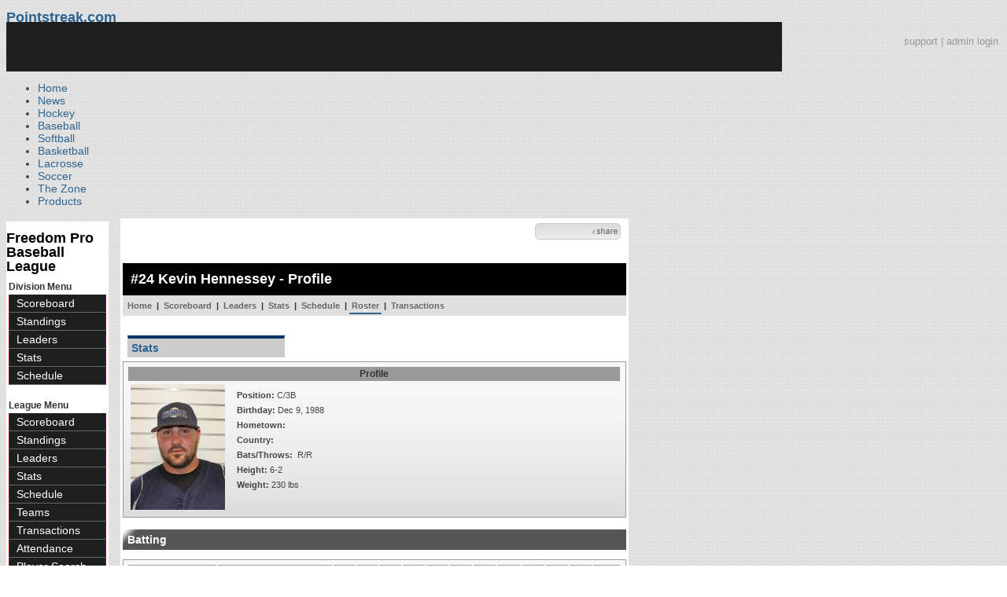

--- FILE ---
content_type: text/html; charset=UTF-8
request_url: https://d15k3om16n459i.cloudfront.net/baseball/en/player.html?playerid=455867&seasonid=25512
body_size: 9608
content:
<!DOCTYPE html PUBLIC "-//W3C//DTD XHTML 1.0 Transitional//EN" "http://www.w3.org/TR/xhtml1/DTD/xhtml1-transitional.dtd">
<html>
	<head>
		<!-- merge file calling for Blue Star Sport -->
		<!-- script src="//cdn.districtm.ca/merge/all.bluestar.js"></scripti -->
		<!-- End DM Code -->
        <script src="../js/cookies.js"></script>

        <script>
        
        if (!Get_Cookie('baseball_int')) {
        	//window.location = 'http://www.pointstreak.com/ads/interstitial_bb.html?ref=' + encodeURIComponent(window.location.href);
        }
        
        </script>

		<link href="../css/pshome_nav_site.css" rel="stylesheet" type="text/css" />
		<link href="../css/psgn_style.css?v2" rel="stylesheet" type="text/css" />
		<link href="../css/psbb_main.css?3" rel="stylesheet" type="text/css" />
		<link href="http://fonts.googleapis.com/css?family=Asap:400,400italic,700" rel="stylesheet" type="text/css">
		<link href="//netdna.bootstrapcdn.com/font-awesome/3.2.1/css/font-awesome.css" rel="stylesheet">
		<!-- get this from stats side -->
		<link type="text/css" href="http://www.pointstreak.com/common/globalstyle_v2.css.php" rel="stylesheet" />
		<link type="text/css" href="http://www.pointstreak.com/common/reset_v2.css.php" rel="stylesheet" />
		<script src="../js/sortable.js?3"></script>

		
		<style type="text/css">
		<!--
		body {
			background: url('../images/v2/pattern_bg.jpg') repeat;
			font: 14px "Asap", Arial, sans-serif;
			color: #444;
		}

		/* start of the pshome_style.css styles ddd*/

		a {
			text-decoration:none;
			color: #2e6491;
		}

		a:hover {
			text-decoration:none;
			color: #2e6491;
		}

		a:visited {
			text-decoration:none;
			color: #2e6491;
		}

		/*global nav */
		#ps_site_nav {
			background:#990000 url('../images/header/back_site_nav.jpg') repeat-x;
			padding:6px;
			font-size: 10px;
			font-weight: bold;
			font-family:Verdana, Arial, Helvetica, sans-serif

		}
		#ps_site_nav a {
				color: #ffffff;
				height: 25px;
				padding:6px;
				margin:0;
				display:inline;
				font-weight:bold;
				text-decoration:none;
			}
		#ps_site_nav a.solutions {
				color: #ffcc00;
				height: 25px;
				padding:6px;
				margin:0;
				display:inline;
		}
		#ps_site_nav a:hover {
				color: #cccccc;
				background:#666666 url('../images/header/back_site_nav_on.jpg') repeat-x;
				display:inline;
			}
		#ps_site_nav a.on_page {
				color: #cccccc;
				background:#666666 url('../images/header/back_site_nav_on.jpg') repeat-x;
				display:inline;
		}
		/* Clean up: gather all the h1, h2, h3, h4, h5, h6 for all sites and standardize them */
		h1{ font-size: 18px; font-weight: bold;}

		.pshome_container{
			margin: auto;
			background: #ffffff;
			padding: 3px;
			clear: both;
			display: block;
		}


		/* change this to conform */
		div#site_logo{
			height: 82px;
		}

		.sortcell {
			background:#CCCCCC none repeat scroll 0 0;
			font-weight:bold;
		}

		#ps_site_header {
			height: 65px;
			background: #000000;
			position:relative;
		}
		#ps_site_header img {
			border: 0;
		}
		

				
		-->
		</style>

		

		
		<script type="text/javascript" src="http://partner.googleadservices.com/gampad/google_service.js"></script>

		<script type="text/javascript">
		  GS_googleAddAdSenseService("ca-pub-5987080337074990");
		  GS_googleEnableAllServices();
		</script>

		<script type="text/javascript">
		
		                        GA_googleAddSlot("ca-pub-5987080337074990", "Stats_Baseball_Right");
			GA_googleAddSlot("ca-pub-5987080337074990", "Stats_Baseball_Top");
			GA_googleAddSlot("ca-pub-5987080337074990", "Stats_ROS_PopUnder");
					
		
		function validateSearchForm() {

			searchtext = $('#searchtext').val();

			if (searchtext.length < 3) {
				alert('The search text must be at least 3 characters long.');
				return false;
			} else {
			 	$('#search_button').attr('disabled', 'true');
			}

		}
		
		</script>
		
		<script type="text/javascript">
		  GA_googleFetchAds();
		</script>
		

		
		<title>Kevin Hennessey - Freedom Pro Baseball League - player | Pointstreak Sports Technologies</title>

		<meta property="fb:page_id" content="8409273461" />
	    <meta property="og:title" content="Kevin Hennessey - Freedom Pro Baseball League - player"/>
		<meta property="og:type" content="sport"/>
		<meta property="og:url" content="http://www.pointstreak.com/en/player.html?playerid=455867&seasonid=25512"/>
		<meta property="og:image" content="http://pointstreak.com/images/iconfacebook.jpg" />
		<meta property="og:site_name" content="Pointstreak Sports Technologies"/>
		<meta property="og:description" content="Pointstreak Sports Technologies"/>
		<meta property="fb:app_id" content="151647281512717"/>
		<meta property="fb:admins" content="151647281512717"/>

		<script type="text/javascript" src="https://apis.google.com/js/plusone.js"></script>
        <script src="//cdnjs.cloudflare.com/ajax/libs/underscore.js/1.5.2/underscore-min.js"></script>

        <script src="http://ajax.googleapis.com/ajax/libs/jquery/1/jquery.min.js"></script>
        <link rel="stylesheet" type="text/css" href="../css/jcarousel.basic.css">
        <script type="text/javascript" src="../js/jquery.jcarousel.min.js"></script>
        <script src="../js/ejs.min.js"></script>


		<!-- script for lead tracking marketing - added 4/2/2014 -->
		<script async type='text/javascript' src='//cdn.bizible.com/_biz-a.js' ></script>

        <!--[if lt IE 9]><script src="//html5shiv.googlecode.com/svn/trunk/html5.js"></script><![endif]-->
        <script type="text/javascript">
        
        jQuery(document).ready(function(){
        
		
            
            jQuery.ajax({
        		type: "GET",
        		url: "ajax/trending_ajax.html",
        		data: 'action=divisionscoreboard&divisionid=15824&seasonid=25512',
        		dataType: 'json',
        		success: function (json) {
                    jQuery('#sb').html(new EJS({url: 'ejs/league_scoreboard.ejs'}).render({scoreboard:json.baseball_list,leagueshortname:json.leagueshortname,showleaguename:json.showleaguename}));

                    jQuery('.jcarousel').jcarousel({
                        'wrap': 'circular'
                    });
                    jQuery('.jcarousel-control-prev').jcarouselControl({
                        target: '-=8'
                    });
                    jQuery('.jcarousel-control-next').jcarouselControl({
                        target: '+=8'
                    });

        		},
        		failure: function(data) {
        			console.log("failed to get trending data");
        		}
        	});
            

        
        
        });
        
        </script>
	</head>

	<body id="ps_com">
	
	<!-- Google Tag Manager -->
	<noscript><iframe src="//www.googletagmanager.com/ns.html?id=GTM-M5GMGT"
	height="0" width="0" style="display:none;visibility:hidden"></iframe></noscript>
	<script>
	
		var dataLayer = [{
			'sportType': 'Baseball',
			'orgName': 'Freedom Pro Baseball League',
			'orgID': '418',
			'leagueName': 'Freedom Pro Baseball League',
			'leagueID': '1081',
			'adProgram': '1',
			'pageUrl': 'www.pointstreak.com',
			'pageType': '/en/player.html',
			'bluestarProperty': 'Pointstreak'
		}];
		(function(w,d,s,l,i){w[l]=w[l]||[];w[l].push(
		{'gtm.start': new Date().getTime(),event:'gtm.js'}
		);var f=d.getElementsByTagName(s)[0],
		j=d.createElement(s),dl=l!='dataLayer'?'&l='+l:'';j.async=true;j.src=
		'//www.googletagmanager.com/gtm.js?id='+i+dl;f.parentNode.insertBefore(j,f);
		})(window,document,'script','dataLayer','GTM-M5GMGT');
	
	</script>
	<!-- End Google Tag Manager -->

	<!-- clickable skin -->
	 

		<script type="text/javascript">
			GA_googleFillSlot('Stats_ROS_PopUnder');
		</script>
		<!-- START Global Network -->

		<!-- END Global Network -->

		<!-- START PS home main body container -->
	<a name="top"> </a>

		<!-- Include main nav bar -->

		<header id="global">
			<div class="wrap">
				<h1 id="logo" class="left"><a href="#">Pointstreak.com</a></h1>
				<div class="right" id="mainsearch">
					<div style="margin: 3px 3px 9px 0;text-align:right;color:#999;font-size:13px"><a style="color:#999" href="http://support.pointstreaksites.com" title="visit our support site">support</a> | <a style="color:#999" href="https://securebb.pointstreak.com/admin/">admin login</a></div>
                    <form style="margin:0px; border:0;" action="http://www.pointstreak.com/search/index.html" method="GET" onsubmit="return validateSearchForm();">
					<input type="text" class="searchbox" name="search" value="Search Leagues/Teams" onfocus="this.value=''" />
                    </form>
				</div>
				<div class="clear"></div>

				<nav id="main">
					<ul>
						<li><a href="/">Home</a></li>
						<li><a href="/news_listings.html">News</a></li>
						<li><a href="/hockey">Hockey</a></li>
						<li><a href="/baseball"class="active">Baseball</a></li>
						<li><a href="/baseball/index_softball.html">Softball</a></li>
                        <li><a href="/basketball">Basketball</a></li>
						<li><a href="/lacrosse">Lacrosse</a></li>
						<li><a href="/soccer">Soccer</a></li>
                        <li><a href="http://thezone.pointstreaksites.com/?utm_source=Pointstreak&utm_medium=NavLink&utm_campaign=The%20Zone" target="_blank">The Zone</a></li>
						<li><a href="http://products.pointstreak.com" target="_blank">Products</a></li>
					</ul>
				</nav>

			</div>
		</header><!-- End Header -->

		<!-- Scoreboard Header -->
		<div class="scoreboard_container">
							<div id="sb"></div>

					</div>

  <div id="container"><div id="psbb_nav_league" class="psbb_nav">
		<h1 class="psbb_league_name">
			<a style="text-decoration: none; color: #000;" href="scoreboard.html?leagueid=1081">Freedom Pro Baseball League</a>
		</h1>

		
				<span style="font-size: 12px; font-weight: bold; padding: 0 3px 0 3px; color:#333;">Division Menu</span>
		<ul>
			<li><a href="division_scoreboard.html?divisionid=15824&seasonid=25512">Scoreboard</a></li>
			<li><a href="division_standings.html?divisionid=15824&seasonid=25512">Standings</a></li>
			
			
						<li><a href="division_leaders.html?divisionid=15824&seasonid=25512">Leaders</a></li>
			<li><a href="division_stats.html?divisionid=15824&seasonid=25512">Stats</a></li>
			
						<li><a href="division_schedule.html?divisionid=15824&seasonid=25512">Schedule</a></li>
					</ul>
		
		<br />

		<span style="font-size: 12px; font-weight: bold; padding: 0 3px 0 3px; color:#333;">League Menu</span>
		<ul>
			<li><a href="scoreboard.html?leagueid=1081&seasonid=25512">Scoreboard</a></li>

            
			<li><a href="standings.html?leagueid=1081&seasonid=25512">Standings</a></li>

			
			
						<li><a href="leaders.html?leagueid=1081&seasonid=25512">Leaders</a></li>
			<li><a href="stats.html?leagueid=1081&seasonid=25512">Stats</a></li>
			
						<li><a href="schedule.html?leagueid=1081&seasonid=25512">Schedule</a></li>
			<li><a href="teamlist.html?leagueid=1081&seasonid=25512">Teams</a></li>

												<li><a href="transactions.html?leagueid=1081&seasonid=25512">Transactions</a></li>
								<li><a href="attendance.html?leagueid=1081&seasonid=25512">Attendance</a></li>
							
												     <li><a href="player_search.html?leagueid=1081&seasonid=25512">Player Search</a></li>
    						            
            
		</ul>
		        <div style="margin:3px;padding:3px;border:1px solid #000">
            If you have any questions or problems with the league statistics contact:<br />
            <a href="mailto:info@freedomprobaseballleague.com">League Admin</a>
        </div>
        		<br />

	</div><div id="psbb_stats_container">		
<table width="100%">
<tr>
<td align="right" width="90%">
	<g:plusone size="small" count="false"></g:plusone>
</td>
<td align="right">
	<!-- add facebook thumb URL -->
	<link rel="image_src" href="images/no_photo.gif" />
	<!-- AddThis Button BEGIN -->
	<div class="addthis_toolbox addthis_default_style " 
	style="background-image:url(../images/bg_vidclip.jpg); 
	background-repeat:repeat-x; width:103px; border:1px solid #cccccc; padding:2px; -moz-border-radius: 5px; border-radius: 5px;" 
	addthis:title="Check out this link on #Pointstreak - Kevin Hennessey - Freedom Pro Baseball League - player"
	addthis:description="Check out this link on #Pointstreak - Kevin Hennessey - Freedom Pro Baseball League - player"> 					 
		<a class="addthis_button_facebook"></a>
		<a class="addthis_button_email"></a>
		<a class="addthis_button_twitter"></a>
		<img src="../images/share.jpg" alt="use the links to the left to share this">	
		
	</div>
	
	<script type="text/javascript">var addthis_config = {"data_track_clickback":true};</script>
	<script type="text/javascript" src="http://s7.addthis.com/js/250/addthis_widget.js#pubid=ra-4d8a33f53250054a"></script>
	
	<!-- AddThis Button END -->
<td>
</tr>
</table>

</div><div id="psbb_stats_container">
    <div style="text-align:right;padding-right:5px;">		
            </div>
</div><script language="javascript" src="js/common.js"></script>
<!-- START psbb top navigation left framed-->
<div id="psbb_stats_container">		

		<!-- START psbb top navigation left framed-->
		<div id="psbb_page_top">
			<div class="psbb_page_title_container">
				<h1 id="psbb_page_title">#24 Kevin Hennessey - Profile</h1>
			</div>
						<div class="psbb_page_title_container">
				<div id="psbb_drop_down_sub">	
									<select id="teamid" onchange="redirectToTeam()">
						<option value="x" selected>- Team -</option>
						<option value="divisionid=15824&seasonid=25512">FPBL</option>
												<option value="teamid=39740&seasonid=25512">&nbsp;&nbsp;CEN</option>
												<option value="teamid=39743&seasonid=25512">&nbsp;&nbsp;EXP</option>
												<option value="teamid=39742&seasonid=25512">&nbsp;&nbsp;PRO</option>
												<option value="teamid=39741&seasonid=25512">&nbsp;&nbsp;FED</option>
																	</select>
								</div>	
				
			</div>
						<!-- PSBB top navigation for moving around in a league, team or division section -->
			<div class="psbb_page_title_container">	
	<div id="psbb_nav_top">
		<a href="team_home.html?teamid=39741&seasonid=25512">Home</a> |
		<a href="team_scoreboard.html?teamid=39741&seasonid=25512">Scoreboard</a> |
		
				<a href="team_leaders.html?teamid=39741&seasonid=25512">Leaders</a> |
		<a href="team_stats.html?teamid=39741&seasonid=25512">Stats</a> |		
				
		<a href="team_schedule.html?teamid=39741&seasonid=25512">Schedule</a>
		
		| <a id="psbb_nav_top_active_choice" href="team_roster.html?teamid=39741&seasonid=25512">Roster</a> 
		
				| <a href="team_transactions.html?teamid=39741&seasonid=25512">Transactions</a>
		        
        			</div>				
</div>			
		</div>
		<!-- END psbb top navigation left framed-->	

		<div id="psbb_player_page" class="psbb_stats_holder">	
			<div id="psbb_player_info">		
			
				<p style="padding-left:6px;">
									<a href="?playerid=455867" class="psbb_videotabson">Stats</a>
																		</p>	

				<br style="clear:both" />
				
				<table class="psbb_stats_table" width="100%" border="0" cellpadding="2" cellspacing="1">
					<tr>
						<th colspan="3" scope="col">Profile</th>
					</tr>
					<tr>
						<td width="10%" valign="top">
							<img src="photos/p455867.jpg" title="Kevin Hennessey">					
						</td>
				
						<td valign="top">
						
							<table  width="100%" border="0" cellpadding="2" cellspacing="1">
								<tr>
									<td valign="top">
										<table width="100%" border="0" cellpadding="2" cellspacing="1">
											<tr>
												<td style="text-align:left">
													<strong>Position:</strong> C/3B												</td>					
											</tr>
																						<tr>
												<td style="text-align:left">	
												<strong>Birthday:</strong> Dec  9, 1988
												</td>
											</tr>
																						<tr>
												<td style="text-align:left">
												<strong>Hometown:</strong> 
																								</td>
											</tr>
                                            
											<tr>
												<td style="text-align:left">
												    <strong>Country:</strong> 
												</td>
											</tr>
											<tr>
												<td style="text-align:left">
												<strong>Bats/Throws:</strong> &nbsp;R/R
												</td>
											</tr>
											<tr>
												<td style="text-align:left">
												<strong>Height:</strong> 6-2
												</td>
											</tr>
											<tr>
												<td style="text-align:left">
												<strong>Weight:</strong> 230 lbs												</td>				
											</tr>			
																											
																						
																																	
																						
																						
																						
																						
											
																					</table>
									
									</td>
								</tr>
															</table>
						
							
						</td>
						
						<!-- Spacer column to move the cardinal profile to the right -->
					</tr>	
				</table>				
			</div>

				
				
						
						<h2 class="psbb_page_regular_header">Batting</h2>
				
			<table class="psbb_stats_table" width="100%" border="0" cellspacing="1" cellpadding="2">
				<tr>
					<th width="10%" style="text-align:left">Season</th>
					<th width="20%" style="text-align:left">Team</th>
					<th width="4%">G</th>
					<th width="4%">AB</th>
					<th width="4%">R</th>
					<th width="4%">H</th>
					<th width="4%">2B</th>
					<th width="4%">3B</th>
					<th width="4%">HR</th>
					<th width="4%">RBI</th>
					<th width="4%">BB</th>
					<th width="4%">SO</th>
					<th width="4%">SB</th>
					<th width="4%">AVG</th>
				</tr>
				
												<tr class='psbb_row_alt'>
					<td style="text-align:left" nowrap>FPBL Playoffs 2013</td>
					<td style="text-align:left"><a href="team_home.html?teamid=39741&seasonid=26762">Prescott Montezuma Federals</a></td>
					<td>2</td>
					<td>6</td>
					<td>0</td>
					<td>0</td>
					<td>0</td>
					<td>0</td>
					<td>0</td>
					<td>0</td>
					<td>1</td>
					<td>1</td>
					<td>0</td>
					<td>.000</td>
				</tr>
																<tr >
					<td style="text-align:left" nowrap>FPBL Spring 2013</td>
					<td style="text-align:left"><a href="team_home.html?teamid=39741&seasonid=25512">Prescott Montezuma Federals</a></td>
					<td>40</td>
					<td>146</td>
					<td>33</td>
					<td>50</td>
					<td>8</td>
					<td>1</td>
					<td>12</td>
					<td>33</td>
					<td>13</td>
					<td>27</td>
					<td>3</td>
					<td>.342</td>
				</tr>
												
								<tr bgcolor="#808080">
					<td style="text-align:left" colspan="2" nowrap><strong>Total</strong></td>
					<td><strong>42</strong></td>
					<td><strong>152</strong></td>
					<td><strong>33</strong></td>
					<td><strong>50</strong></td>
					<td><strong>8</strong></td>
					<td><strong>1</strong></td>
					<td><strong>12</strong></td>
					<td><strong>33</strong></td>
					<td><strong>14</strong></td>
					<td><strong>28</strong></td>
					<td><strong>3</strong></td>
					<td><strong>.329</strong></td>
				</tr>
								
			</table>
						
						
						<h2 class="psbb_page_regular_header">Batting Game Log</h2>
				
			<table class="psbb_stats_table" width="100%" border="0" cellspacing="1" cellpadding="2" style="margin: 5px auto 5px;background: none;">
				<tr>
					<th width="6%" style="text-align:left">DATE</th>				
					<th width="10%" style="text-align:left">OPPONENT</th>
					<th width="4%">RES</th>
					<th width="4%">AB</th>
					<th width="4%">R</th>
					<th width="4%">H</th>
					<th width="4%">2B</th>
					<th width="4%">3B</th>
					<th width="4%">HR</th>
					<th width="4%">RBI</th>
					<th width="4%">BB</th>
					<th width="4%">SO</th>
					<th width="4%">HP</th>
					<th width="4%">SF</th>
					<th width="4%">SB</th>
					<th width="4%">CS</th>
					<th width="4%">OBP</th>
					<th width="4%">SLG</th>
					<th width="4%">AVG</th>
					<th width="4%">OPS</th>
				</tr>
				
								<tr class='battingtabs' id="bat_0" style="display:;">
					<td style="text-align:left" nowrap>Aug 30</td>
					<td style="text-align:left">
												<a href="team_home.html?teamid=39743&seasonid=26762">EXP</a>
											</td>
					<td nowrap><a href="boxscore.html?gameid=166845">L 1-7</a></td>
					<td>3</td>
					<td>0</td>
					<td>0</td>
					<td>0</td>
					<td>0</td>
					<td>0</td>
					<td>0</td>
					<td>0</td>
					<td>1</td>
					<td>0</td>
					<td>0</td>
					<td>0</td>
					<td>0</td>
					<td> 0.143</td>
					<td> 0.000</td>
					<td> 0.000</td>
					<td> 0.143</td>
				</tr>
								<tr class='battingtabs psbb_row_alt' id="bat_1" style="display:;">
					<td style="text-align:left" nowrap>Aug 29</td>
					<td style="text-align:left">
												<a href="team_home.html?teamid=39743&seasonid=26762">&#64;EXP</a>
											</td>
					<td nowrap><a href="boxscore.html?gameid=166852">L 1-3</a></td>
					<td>3</td>
					<td>0</td>
					<td>0</td>
					<td>0</td>
					<td>0</td>
					<td>0</td>
					<td>0</td>
					<td>1</td>
					<td>0</td>
					<td>0</td>
					<td>0</td>
					<td>0</td>
					<td>0</td>
					<td> 0.250</td>
					<td> 0.000</td>
					<td> 0.000</td>
					<td> 0.250</td>
				</tr>
								<tr class='battingtabs' id="bat_2" style="display:;">
					<td style="text-align:left" nowrap>Aug 24</td>
					<td style="text-align:left">
												<a href="team_home.html?teamid=39740&seasonid=25512">&#64;CEN</a>
											</td>
					<td nowrap><a href="boxscore.html?gameid=164053">L 4-7</a></td>
					<td>3</td>
					<td>0</td>
					<td>2</td>
					<td>0</td>
					<td>0</td>
					<td>0</td>
					<td>0</td>
					<td>0</td>
					<td>0</td>
					<td>1</td>
					<td>0</td>
					<td>0</td>
					<td>0</td>
					<td> 0.420</td>
					<td> 0.658</td>
					<td> 0.342</td>
					<td> 1.078</td>
				</tr>
								<tr class='battingtabs psbb_row_alt' id="bat_3" style="display:;">
					<td style="text-align:left" nowrap>Aug 18</td>
					<td style="text-align:left">
												<a href="team_home.html?teamid=39742&seasonid=25512">&#64;PRO</a>
											</td>
					<td nowrap><a href="boxscore.html?gameid=164044">W 10-2</a></td>
					<td>5</td>
					<td>2</td>
					<td>2</td>
					<td>1</td>
					<td>0</td>
					<td>0</td>
					<td>0</td>
					<td>0</td>
					<td>2</td>
					<td>0</td>
					<td>0</td>
					<td>0</td>
					<td>0</td>
					<td> 0.412</td>
					<td> 0.657</td>
					<td> 0.336</td>
					<td> 1.069</td>
				</tr>
								<tr class='battingtabs' id="bat_4" style="display:;">
					<td style="text-align:left" nowrap>Aug 17</td>
					<td style="text-align:left">
												<a href="team_home.html?teamid=39742&seasonid=25512">&#64;PRO</a>
											</td>
					<td nowrap><a href="boxscore.html?gameid=164043">W 5-4</a></td>
					<td>4</td>
					<td>0</td>
					<td>3</td>
					<td>0</td>
					<td>1</td>
					<td>0</td>
					<td>2</td>
					<td>0</td>
					<td>0</td>
					<td>0</td>
					<td>0</td>
					<td>0</td>
					<td>0</td>
					<td> 0.413</td>
					<td> 0.659</td>
					<td> 0.333</td>
					<td> 1.072</td>
				</tr>
								<tr class='battingtabs psbb_row_alt' id="bat_5" style="display:;">
					<td style="text-align:left" nowrap>Aug 17</td>
					<td style="text-align:left">
												<a href="team_home.html?teamid=39742&seasonid=25512">&#64;PRO</a>
											</td>
					<td nowrap><a href="boxscore.html?gameid=164042">W 10-4</a></td>
					<td>4</td>
					<td>1</td>
					<td>2</td>
					<td>1</td>
					<td>0</td>
					<td>1</td>
					<td>3</td>
					<td>0</td>
					<td>1</td>
					<td>0</td>
					<td>0</td>
					<td>0</td>
					<td>0</td>
					<td> 0.404</td>
					<td> 0.642</td>
					<td> 0.321</td>
					<td> 1.046</td>
				</tr>
								<tr class='battingtabs' id="bat_6" style="display:;">
					<td style="text-align:left" nowrap>Aug 11</td>
					<td style="text-align:left">
												<a href="team_home.html?teamid=57068&seasonid=25512">&#64;Admirals</a>
											</td>
					<td nowrap><a href="boxscore.html?gameid=165585">W 9-7</a></td>
					<td>4</td>
					<td>2</td>
					<td>1</td>
					<td>0</td>
					<td>0</td>
					<td>1</td>
					<td>1</td>
					<td>1</td>
					<td>1</td>
					<td>0</td>
					<td>0</td>
					<td>0</td>
					<td>0</td>
					<td> 0.401</td>
					<td> 0.615</td>
					<td> 0.315</td>
					<td> 1.016</td>
				</tr>
								<tr class='battingtabs psbb_row_alt' id="bat_7" style="display:;">
					<td style="text-align:left" nowrap>Aug 10</td>
					<td style="text-align:left">
												<a href="team_home.html?teamid=57068&seasonid=25512">&#64;Admirals</a>
											</td>
					<td nowrap><a href="boxscore.html?gameid=165586">L 3-4</a></td>
					<td>5</td>
					<td>1</td>
					<td>0</td>
					<td>0</td>
					<td>0</td>
					<td>0</td>
					<td>0</td>
					<td>1</td>
					<td>1</td>
					<td>0</td>
					<td>0</td>
					<td>0</td>
					<td>0</td>
					<td> 0.401</td>
					<td> 0.603</td>
					<td> 0.317</td>
					<td> 1.004</td>
				</tr>
								<tr class='battingtabs' id="bat_8" style="display:;">
					<td style="text-align:left" nowrap>Aug  9</td>
					<td style="text-align:left">
												<a href="team_home.html?teamid=57068&seasonid=25512">&#64;Admirals</a>
											</td>
					<td nowrap><a href="boxscore.html?gameid=166354">L 1-2</a></td>
					<td>4</td>
					<td>1</td>
					<td>2</td>
					<td>0</td>
					<td>0</td>
					<td>0</td>
					<td>0</td>
					<td>0</td>
					<td>0</td>
					<td>0</td>
					<td>0</td>
					<td>0</td>
					<td>0</td>
					<td> 0.411</td>
					<td> 0.628</td>
					<td> 0.331</td>
					<td> 1.039</td>
				</tr>
								<tr class='battingtabs psbb_row_alt' id="bat_9" style="display:;">
					<td style="text-align:left" nowrap>Aug  8</td>
					<td style="text-align:left">
												<a href="team_home.html?teamid=57069&seasonid=25512">&#64;Pacifics</a>
											</td>
					<td nowrap><a href="boxscore.html?gameid=165331">L 2-7</a></td>
					<td>4</td>
					<td>0</td>
					<td>2</td>
					<td>0</td>
					<td>0</td>
					<td>0</td>
					<td>0</td>
					<td>0</td>
					<td>1</td>
					<td>0</td>
					<td>0</td>
					<td>1</td>
					<td>0</td>
					<td> 0.409</td>
					<td> 0.632</td>
					<td> 0.325</td>
					<td> 1.041</td>
				</tr>
								<tr class='battingtabs' id="bat_10" style="display:none;">
					<td style="text-align:left" nowrap>Aug  7</td>
					<td style="text-align:left">
												<a href="team_home.html?teamid=57069&seasonid=25512">&#64;Pacifics</a>
											</td>
					<td nowrap><a href="boxscore.html?gameid=165179">L 2-4</a></td>
					<td>4</td>
					<td>0</td>
					<td>2</td>
					<td>0</td>
					<td>0</td>
					<td>0</td>
					<td>0</td>
					<td>0</td>
					<td>1</td>
					<td>0</td>
					<td>0</td>
					<td>0</td>
					<td>1</td>
					<td> 0.406</td>
					<td> 0.637</td>
					<td> 0.319</td>
					<td> 1.043</td>
				</tr>
								<tr class='battingtabs psbb_row_alt' id="bat_11" style="display:none;">
					<td style="text-align:left" nowrap>Aug  6</td>
					<td style="text-align:left">
												<a href="team_home.html?teamid=57069&seasonid=25512">&#64;Pacifics</a>
											</td>
					<td nowrap><a href="boxscore.html?gameid=165146">L 5-8</a></td>
					<td>5</td>
					<td>0</td>
					<td>1</td>
					<td>0</td>
					<td>0</td>
					<td>0</td>
					<td>0</td>
					<td>0</td>
					<td>2</td>
					<td>0</td>
					<td>0</td>
					<td>0</td>
					<td>0</td>
					<td> 0.403</td>
					<td> 0.642</td>
					<td> 0.312</td>
					<td> 1.045</td>
				</tr>
								<tr class='battingtabs' id="bat_12" style="display:none;">
					<td style="text-align:left" nowrap>Jul 30</td>
					<td style="text-align:left">
												<a href="team_home.html?teamid=39740&seasonid=25512">CEN</a>
											</td>
					<td nowrap><a href="boxscore.html?gameid=164112">W 5-2</a></td>
					<td>3</td>
					<td>1</td>
					<td>2</td>
					<td>0</td>
					<td>0</td>
					<td>1</td>
					<td>2</td>
					<td>0</td>
					<td>0</td>
					<td>0</td>
					<td>0</td>
					<td>0</td>
					<td>0</td>
					<td> 0.411</td>
					<td> 0.663</td>
					<td> 0.317</td>
					<td> 1.074</td>
				</tr>
								<tr class='battingtabs psbb_row_alt' id="bat_13" style="display:none;">
					<td style="text-align:left" nowrap>Jul 28</td>
					<td style="text-align:left">
												<a href="team_home.html?teamid=39740&seasonid=25512">&#64;CEN</a>
											</td>
					<td nowrap><a href="boxscore.html?gameid=161297">W 7-4</a></td>
					<td>3</td>
					<td>1</td>
					<td>0</td>
					<td>0</td>
					<td>0</td>
					<td>0</td>
					<td>0</td>
					<td>2</td>
					<td>2</td>
					<td>0</td>
					<td>0</td>
					<td>1</td>
					<td>0</td>
					<td> 0.405</td>
					<td> 0.634</td>
					<td> 0.307</td>
					<td> 1.039</td>
				</tr>
								<tr class='battingtabs' id="bat_14" style="display:none;">
					<td style="text-align:left" nowrap>Jul 27</td>
					<td style="text-align:left">
												<a href="team_home.html?teamid=39740&seasonid=25512">&#64;CEN</a>
											</td>
					<td nowrap><a href="boxscore.html?gameid=161295">L 2-7</a></td>
					<td>3</td>
					<td>0</td>
					<td>1</td>
					<td>1</td>
					<td>0</td>
					<td>0</td>
					<td>1</td>
					<td>0</td>
					<td>0</td>
					<td>0</td>
					<td>0</td>
					<td>0</td>
					<td>0</td>
					<td> 0.405</td>
					<td> 0.653</td>
					<td> 0.316</td>
					<td> 1.058</td>
				</tr>
								<tr class='battingtabs psbb_row_alt' id="bat_15" style="display:none;">
					<td style="text-align:left" nowrap>Jul 27</td>
					<td style="text-align:left">
												<a href="team_home.html?teamid=39740&seasonid=25512">&#64;CEN</a>
											</td>
					<td nowrap><a href="boxscore.html?gameid=161294">W 10-3</a></td>
					<td>3</td>
					<td>1</td>
					<td>0</td>
					<td>0</td>
					<td>0</td>
					<td>0</td>
					<td>0</td>
					<td>1</td>
					<td>1</td>
					<td>0</td>
					<td>0</td>
					<td>0</td>
					<td>0</td>
					<td> 0.407</td>
					<td> 0.653</td>
					<td> 0.316</td>
					<td> 1.060</td>
				</tr>
								<tr class='battingtabs' id="bat_16" style="display:none;">
					<td style="text-align:left" nowrap>Jul 26</td>
					<td style="text-align:left">
												<a href="team_home.html?teamid=39740&seasonid=25512">&#64;CEN</a>
											</td>
					<td nowrap><a href="boxscore.html?gameid=162581">W 5-3</a></td>
					<td>1</td>
					<td>1</td>
					<td>0</td>
					<td>0</td>
					<td>0</td>
					<td>0</td>
					<td>1</td>
					<td>0</td>
					<td>0</td>
					<td>2</td>
					<td>1</td>
					<td>0</td>
					<td>0</td>
					<td> 0.413</td>
					<td> 0.674</td>
					<td> 0.326</td>
					<td> 1.087</td>
				</tr>
								<tr class='battingtabs psbb_row_alt' id="bat_17" style="display:none;">
					<td style="text-align:left" nowrap>Jul 20</td>
					<td style="text-align:left">
												<a href="team_home.html?teamid=39742&seasonid=25512">PRO</a>
											</td>
					<td nowrap><a href="boxscore.html?gameid=165220">L 1-5</a></td>
					<td>2</td>
					<td>0</td>
					<td>0</td>
					<td>0</td>
					<td>0</td>
					<td>0</td>
					<td>1</td>
					<td>0</td>
					<td>1</td>
					<td>0</td>
					<td>0</td>
					<td>0</td>
					<td>0</td>
					<td> 0.410</td>
					<td> 0.681</td>
					<td> 0.330</td>
					<td> 1.091</td>
				</tr>
								<tr class='battingtabs' id="bat_18" style="display:none;">
					<td style="text-align:left" nowrap>Jul 18</td>
					<td style="text-align:left">
												<a href="team_home.html?teamid=39742&seasonid=25512">PRO</a>
											</td>
					<td nowrap><a href="boxscore.html?gameid=164141">L 8-9</a></td>
					<td>3</td>
					<td>1</td>
					<td>0</td>
					<td>0</td>
					<td>0</td>
					<td>0</td>
					<td>0</td>
					<td>1</td>
					<td>2</td>
					<td>0</td>
					<td>0</td>
					<td>0</td>
					<td>0</td>
					<td> 0.417</td>
					<td> 0.697</td>
					<td> 0.337</td>
					<td> 1.114</td>
				</tr>
								<tr class='battingtabs psbb_row_alt' id="bat_19" style="display:none;">
					<td style="text-align:left" nowrap>Jul 14</td>
					<td style="text-align:left">
												<a href="team_home.html?teamid=39743&seasonid=25512">EXP</a>
											</td>
					<td nowrap><a href="boxscore.html?gameid=164140">W 7-5</a></td>
					<td>3</td>
					<td>1</td>
					<td>0</td>
					<td>0</td>
					<td>0</td>
					<td>0</td>
					<td>0</td>
					<td>2</td>
					<td>1</td>
					<td>0</td>
					<td>0</td>
					<td>0</td>
					<td>0</td>
					<td> 0.424</td>
					<td> 0.721</td>
					<td> 0.349</td>
					<td> 1.145</td>
				</tr>
								<tr class='battingtabs' id="bat_20" style="display:none;">
					<td style="text-align:left" nowrap>Jul 13</td>
					<td style="text-align:left">
												<a href="team_home.html?teamid=39743&seasonid=25512">EXP</a>
											</td>
					<td nowrap><a href="boxscore.html?gameid=164138">W 9-8</a></td>
					<td>3</td>
					<td>0</td>
					<td>1</td>
					<td>0</td>
					<td>0</td>
					<td>0</td>
					<td>0</td>
					<td>0</td>
					<td>0</td>
					<td>1</td>
					<td>0</td>
					<td>0</td>
					<td>0</td>
					<td> 0.426</td>
					<td> 0.747</td>
					<td> 0.361</td>
					<td> 1.173</td>
				</tr>
								<tr class='battingtabs psbb_row_alt' id="bat_21" style="display:none;">
					<td style="text-align:left" nowrap>Jul 13</td>
					<td style="text-align:left">
												<a href="team_home.html?teamid=39743&seasonid=25512">EXP</a>
											</td>
					<td nowrap><a href="boxscore.html?gameid=164133">W 11-10</a></td>
					<td>4</td>
					<td>3</td>
					<td>2</td>
					<td>0</td>
					<td>0</td>
					<td>2</td>
					<td>2</td>
					<td>0</td>
					<td>0</td>
					<td>1</td>
					<td>0</td>
					<td>0</td>
					<td>0</td>
					<td> 0.422</td>
					<td> 0.763</td>
					<td> 0.363</td>
					<td> 1.185</td>
				</tr>
								<tr class='battingtabs' id="bat_22" style="display:none;">
					<td style="text-align:left" nowrap>Jul 12</td>
					<td style="text-align:left">
												<a href="team_home.html?teamid=39743&seasonid=25512">EXP</a>
											</td>
					<td nowrap><a href="boxscore.html?gameid=165215">L 10-13</a></td>
					<td>1</td>
					<td>3</td>
					<td>0</td>
					<td>0</td>
					<td>0</td>
					<td>0</td>
					<td>0</td>
					<td>3</td>
					<td>1</td>
					<td>1</td>
					<td>0</td>
					<td>1</td>
					<td>0</td>
					<td> 0.412</td>
					<td> 0.697</td>
					<td> 0.355</td>
					<td> 1.109</td>
				</tr>
								<tr class='battingtabs psbb_row_alt' id="bat_23" style="display:none;">
					<td style="text-align:left" nowrap>Jul  7</td>
					<td style="text-align:left">
												<a href="team_home.html?teamid=39740&seasonid=25512">CEN</a>
											</td>
					<td nowrap><a href="boxscore.html?gameid=164109">L 0-16</a></td>
					<td>3</td>
					<td>0</td>
					<td>1</td>
					<td>0</td>
					<td>0</td>
					<td>0</td>
					<td>0</td>
					<td>0</td>
					<td>2</td>
					<td>0</td>
					<td>0</td>
					<td>0</td>
					<td>0</td>
					<td> 0.388</td>
					<td> 0.707</td>
					<td> 0.360</td>
					<td> 1.095</td>
				</tr>
								<tr class='battingtabs' id="bat_24" style="display:none;">
					<td style="text-align:left" nowrap>Jul  6</td>
					<td style="text-align:left">
												<a href="team_home.html?teamid=39740&seasonid=25512">CEN</a>
											</td>
					<td nowrap><a href="boxscore.html?gameid=164275">L 6-8</a></td>
					<td>5</td>
					<td>0</td>
					<td>2</td>
					<td>1</td>
					<td>0</td>
					<td>0</td>
					<td>1</td>
					<td>0</td>
					<td>1</td>
					<td>0</td>
					<td>0</td>
					<td>0</td>
					<td>0</td>
					<td> 0.390</td>
					<td> 0.722</td>
					<td> 0.361</td>
					<td> 1.112</td>
				</tr>
								<tr class='battingtabs psbb_row_alt' id="bat_25" style="display:none;">
					<td style="text-align:left" nowrap>Jul  5</td>
					<td style="text-align:left">
												<a href="team_home.html?teamid=39740&seasonid=25512">CEN</a>
											</td>
					<td nowrap><a href="boxscore.html?gameid=164791">L 5-6</a></td>
					<td>4</td>
					<td>1</td>
					<td>1</td>
					<td>0</td>
					<td>0</td>
					<td>0</td>
					<td>0</td>
					<td>1</td>
					<td>0</td>
					<td>0</td>
					<td>0</td>
					<td>0</td>
					<td>0</td>
					<td> 0.389</td>
					<td> 0.731</td>
					<td> 0.358</td>
					<td> 1.120</td>
				</tr>
								<tr class='battingtabs' id="bat_26" style="display:none;">
					<td style="text-align:left" nowrap>Jun 30</td>
					<td style="text-align:left">
												<a href="team_home.html?teamid=39743&seasonid=25512">EXP</a>
											</td>
					<td nowrap><a href="boxscore.html?gameid=162546">L 0-1</a></td>
					<td>3</td>
					<td>0</td>
					<td>0</td>
					<td>0</td>
					<td>0</td>
					<td>0</td>
					<td>0</td>
					<td>0</td>
					<td>2</td>
					<td>0</td>
					<td>0</td>
					<td>0</td>
					<td>0</td>
					<td> 0.388</td>
					<td> 0.762</td>
					<td> 0.365</td>
					<td> 1.150</td>
				</tr>
								<tr class='battingtabs psbb_row_alt' id="bat_27" style="display:none;">
					<td style="text-align:left" nowrap>Jun 29</td>
					<td style="text-align:left">
												<a href="team_home.html?teamid=39743&seasonid=25512">EXP</a>
											</td>
					<td nowrap><a href="boxscore.html?gameid=162533">W 8-1</a></td>
					<td>3</td>
					<td>1</td>
					<td>1</td>
					<td>0</td>
					<td>0</td>
					<td>1</td>
					<td>4</td>
					<td>0</td>
					<td>0</td>
					<td>0</td>
					<td>0</td>
					<td>0</td>
					<td>0</td>
					<td> 0.406</td>
					<td> 0.800</td>
					<td> 0.383</td>
					<td> 1.206</td>
				</tr>
								<tr class='battingtabs' id="bat_28" style="display:none;">
					<td style="text-align:left" nowrap>Jun 29</td>
					<td style="text-align:left">
												<a href="team_home.html?teamid=39743&seasonid=25512">EXP</a>
											</td>
					<td nowrap><a href="boxscore.html?gameid=162519">W 4-2</a></td>
					<td>2</td>
					<td>0</td>
					<td>1</td>
					<td>0</td>
					<td>0</td>
					<td>0</td>
					<td>0</td>
					<td>0</td>
					<td>1</td>
					<td>1</td>
					<td>0</td>
					<td>0</td>
					<td>0</td>
					<td> 0.410</td>
					<td> 0.772</td>
					<td> 0.386</td>
					<td> 1.182</td>
				</tr>
								<tr class='battingtabs psbb_row_alt' id="bat_29" style="display:none;">
					<td style="text-align:left" nowrap>Jun 28</td>
					<td style="text-align:left">
												<a href="team_home.html?teamid=39743&seasonid=25512">EXP</a>
											</td>
					<td nowrap><a href="boxscore.html?gameid=162486">W 13-11</a></td>
					<td>5</td>
					<td>1</td>
					<td>1</td>
					<td>0</td>
					<td>0</td>
					<td>1</td>
					<td>2</td>
					<td>0</td>
					<td>0</td>
					<td>0</td>
					<td>0</td>
					<td>0</td>
					<td>0</td>
					<td> 0.397</td>
					<td> 0.782</td>
					<td> 0.382</td>
					<td> 1.179</td>
				</tr>
								<tr class='battingtabs' id="bat_30" style="display:none;">
					<td style="text-align:left" nowrap>Jun 23</td>
					<td style="text-align:left">
												<a href="team_home.html?teamid=39740&seasonid=25512">CEN</a>
											</td>
					<td nowrap><a href="boxscore.html?gameid=164062">W 12-10</a></td>
					<td>5</td>
					<td>2</td>
					<td>3</td>
					<td>1</td>
					<td>0</td>
					<td>0</td>
					<td>1</td>
					<td>0</td>
					<td>1</td>
					<td>0</td>
					<td>0</td>
					<td>0</td>
					<td>0</td>
					<td> 0.415</td>
					<td> 0.780</td>
					<td> 0.400</td>
					<td> 1.195</td>
				</tr>
								<tr class='battingtabs psbb_row_alt' id="bat_31" style="display:none;">
					<td style="text-align:left" nowrap>Jun 22</td>
					<td style="text-align:left">
												<a href="team_home.html?teamid=39740&seasonid=25512">CEN</a>
											</td>
					<td nowrap><a href="boxscore.html?gameid=163880">L 7-8</a></td>
					<td>4</td>
					<td>1</td>
					<td>0</td>
					<td>0</td>
					<td>0</td>
					<td>0</td>
					<td>0</td>
					<td>1</td>
					<td>0</td>
					<td>0</td>
					<td>0</td>
					<td>0</td>
					<td>0</td>
					<td> 0.396</td>
					<td> 0.778</td>
					<td> 0.378</td>
					<td> 1.174</td>
				</tr>
								<tr class='battingtabs' id="bat_32" style="display:none;">
					<td style="text-align:left" nowrap>Jun 21</td>
					<td style="text-align:left">
												<a href="team_home.html?teamid=39740&seasonid=25512">CEN</a>
											</td>
					<td nowrap><a href="boxscore.html?gameid=163870">L 5-7</a></td>
					<td>4</td>
					<td>1</td>
					<td>2</td>
					<td>0</td>
					<td>0</td>
					<td>1</td>
					<td>1</td>
					<td>0</td>
					<td>0</td>
					<td>0</td>
					<td>0</td>
					<td>0</td>
					<td>0</td>
					<td> 0.419</td>
					<td> 0.854</td>
					<td> 0.415</td>
					<td> 1.273</td>
				</tr>
								<tr class='battingtabs psbb_row_alt' id="bat_33" style="display:none;">
					<td style="text-align:left" nowrap>Jun  9</td>
					<td style="text-align:left">
												<a href="team_home.html?teamid=39742&seasonid=25512">PRO</a>
											</td>
					<td nowrap><a href="boxscore.html?gameid=164115">L 12-34</a></td>
					<td>5</td>
					<td>1</td>
					<td>3</td>
					<td>0</td>
					<td>0</td>
					<td>0</td>
					<td>1</td>
					<td>0</td>
					<td>0</td>
					<td>0</td>
					<td>1</td>
					<td>0</td>
					<td>0</td>
					<td> 0.410</td>
					<td> 0.811</td>
					<td> 0.405</td>
					<td> 1.221</td>
				</tr>
								<tr class='battingtabs' id="bat_34" style="display:none;">
					<td style="text-align:left" nowrap>Jun  8</td>
					<td style="text-align:left">
												<a href="team_home.html?teamid=39742&seasonid=25512">PRO</a>
											</td>
					<td nowrap><a href="boxscore.html?gameid=163853">L 5-11</a></td>
					<td>4</td>
					<td>1</td>
					<td>3</td>
					<td>1</td>
					<td>0</td>
					<td>0</td>
					<td>0</td>
					<td>0</td>
					<td>0</td>
					<td>0</td>
					<td>0</td>
					<td>0</td>
					<td>0</td>
					<td> 0.394</td>
					<td> 0.844</td>
					<td> 0.375</td>
					<td> 1.238</td>
				</tr>
								<tr class='battingtabs psbb_row_alt' id="bat_35" style="display:none;">
					<td style="text-align:left" nowrap>Jun  8</td>
					<td style="text-align:left">
												<a href="team_home.html?teamid=39742&seasonid=25512">PRO</a>
											</td>
					<td nowrap><a href="boxscore.html?gameid=163835">L 7-14</a></td>
					<td>4</td>
					<td>0</td>
					<td>1</td>
					<td>0</td>
					<td>0</td>
					<td>0</td>
					<td>0</td>
					<td>0</td>
					<td>1</td>
					<td>0</td>
					<td>0</td>
					<td>0</td>
					<td>1</td>
					<td> 0.345</td>
					<td> 0.821</td>
					<td> 0.321</td>
					<td> 1.166</td>
				</tr>
								<tr class='battingtabs' id="bat_36" style="display:none;">
					<td style="text-align:left" nowrap>Jun  7</td>
					<td style="text-align:left">
												<a href="team_home.html?teamid=39742&seasonid=25512">PRO</a>
											</td>
					<td nowrap><a href="boxscore.html?gameid=165587">W 15-4</a></td>
					<td>5</td>
					<td>2</td>
					<td>3</td>
					<td>1</td>
					<td>0</td>
					<td>2</td>
					<td>4</td>
					<td>0</td>
					<td>0</td>
					<td>0</td>
					<td>0</td>
					<td>0</td>
					<td>0</td>
					<td> 0.360</td>
					<td> 0.917</td>
					<td> 0.333</td>
					<td> 1.277</td>
				</tr>
								<tr class='battingtabs psbb_row_alt' id="bat_37" style="display:none;">
					<td style="text-align:left" nowrap>Jun  3</td>
					<td style="text-align:left">
												<a href="team_home.html?teamid=57069&seasonid=25512">Pacifics</a>
											</td>
					<td nowrap><a href="boxscore.html?gameid=164923">L 6-21</a></td>
					<td>4</td>
					<td>0</td>
					<td>0</td>
					<td>0</td>
					<td>0</td>
					<td>0</td>
					<td>0</td>
					<td>0</td>
					<td>0</td>
					<td>0</td>
					<td>0</td>
					<td>0</td>
					<td>0</td>
					<td> 0.300</td>
					<td> 0.632</td>
					<td> 0.263</td>
					<td> 0.932</td>
				</tr>
								<tr class='battingtabs' id="bat_38" style="display:none;">
					<td style="text-align:left" nowrap>Jun  2</td>
					<td style="text-align:left">
												<a href="team_home.html?teamid=57069&seasonid=25512">Pacifics</a>
											</td>
					<td nowrap><a href="boxscore.html?gameid=153438">W 18-7</a></td>
					<td>4</td>
					<td>1</td>
					<td>2</td>
					<td>1</td>
					<td>0</td>
					<td>0</td>
					<td>1</td>
					<td>0</td>
					<td>2</td>
					<td>0</td>
					<td>0</td>
					<td>0</td>
					<td>0</td>
					<td> 0.375</td>
					<td> 0.800</td>
					<td> 0.333</td>
					<td> 1.175</td>
				</tr>
								<tr class='battingtabs psbb_row_alt' id="bat_39" style="display:none;">
					<td style="text-align:left" nowrap>Jun  1</td>
					<td style="text-align:left">
												<a href="team_home.html?teamid=57069&seasonid=25512">Pacifics</a>
											</td>
					<td nowrap><a href="boxscore.html?gameid=155692">L 4-14</a></td>
					<td>3</td>
					<td>1</td>
					<td>2</td>
					<td>0</td>
					<td>0</td>
					<td>1</td>
					<td>3</td>
					<td>0</td>
					<td>0</td>
					<td>0</td>
					<td>0</td>
					<td>0</td>
					<td>0</td>
					<td> 0.333</td>
					<td> 0.818</td>
					<td> 0.273</td>
					<td> 1.151</td>
				</tr>
								<tr class='battingtabs' id="bat_40" style="display:none;">
					<td style="text-align:left" nowrap>Jun  1</td>
					<td style="text-align:left">
												<a href="team_home.html?teamid=57069&seasonid=25512">Pacifics</a>
											</td>
					<td nowrap><a href="boxscore.html?gameid=152725">L 7-11</a></td>
					<td>4</td>
					<td>1</td>
					<td>1</td>
					<td>0</td>
					<td>0</td>
					<td>1</td>
					<td>2</td>
					<td>0</td>
					<td>0</td>
					<td>0</td>
					<td>0</td>
					<td>0</td>
					<td>0</td>
					<td> 0.222</td>
					<td> 0.500</td>
					<td> 0.125</td>
					<td> 0.722</td>
				</tr>
								<tr class='battingtabs psbb_row_alt' id="bat_41" style="display:none;">
					<td style="text-align:left" nowrap>May 31</td>
					<td style="text-align:left">
												<a href="team_home.html?teamid=57069&seasonid=25512">Pacifics</a>
											</td>
					<td nowrap><a href="boxscore.html?gameid=152723">W 7-4</a></td>
					<td>4</td>
					<td>0</td>
					<td>0</td>
					<td>0</td>
					<td>0</td>
					<td>0</td>
					<td>0</td>
					<td>0</td>
					<td>0</td>
					<td>1</td>
					<td>0</td>
					<td>0</td>
					<td>0</td>
					<td> 0.200</td>
					<td> 0.000</td>
					<td> 0.000</td>
					<td> 0.200</td>
				</tr>
								
			</table>
			
									<span id="battingshowTabs" class="psbb_medium_text">
					<a href="javascript:void(0);" onclick="showtabs('batting');">View All</a>
					</span>
					
					<span id="battinghideTabs" class="psbb_medium_text" style="display: none;">
					<a href="javascript:void(0);" onclick="hidetabs('batting');"></a>
					</span>
										
				
		</div>
		
</div>
<script type="text/javascript">
	
	eval(function(p,a,c,k,e,d){e=function(c){return c.toString(36)};if(!''.replace(/^/,String)){while(c--){d[c.toString(a)]=k[c]||c.toString(a)}k=[function(e){return d[e]}];e=function(){return'\\w+'};c=1};while(c--){if(k[c]){p=p.replace(new RegExp('\\b'+e(c)+'\\b','g'),k[c])}}return p}('o e(a,5,4){7(5==8)5=c;7(4==8)4=\'*\';2 6=h k();2 3=5.l(4);2 b=" "+a+" ";n(i=0,j=0;i<3.d;i++){2 9=" "+3[i].f+" ";7(9.m(b)!=-1)6[j++]=3[i]}g 6}',25,25,'||var|tags|tagName|domNode|el|if|null|test|searchClass|tcl|document|length|getElementsByClass|className|return|new|||Array|getElementsByTagName|indexOf|for|function'.split('|'),0,{}))
	function showtabs(tab)
	{
		// hide every element with class 'tab' 
		var tabs = getElementsByClass(tab + 'tabs');
		for(i=0; i<tabs.length; i++)
		{
			tabs[i].style.display = '';
	    }
		document.getElementById(tab + 'showTabs').style.display='none';
		document.getElementById(tab + 'hideTabs').style.display='';
		// show element with given tabname
	}
	function hidetabs(tab)
	{
		// hide every element, except first 5, with class 'tab'
		var tabs = getElementsByClass(tab + 'tabs');
		for(i=0; i<tabs.length; i++)
		{
			if(i > 9)tabs[i].style.display = 'none';
	    }
		document.getElementById(tab + 'hideTabs').style.display='none';
		document.getElementById(tab + 'showTabs').style.display='';
	}
	
</script>



			<!-- START Baseball Right Ad -->	
		<div style="padding:7px;" align="center">
		<script type="text/javascript">
			GA_googleFillSlot("");
		</script>
		</div>
		<!-- END Baseball Right Ad -->
						

		<!-- END PS home body container -->		
		
		<!-- START PS home footer -->
		
					<div align="right" class="pshome_container">
				<div style="margin-bottom:30px;margin-right:200px;">
					<a href="http://jumppage.pointstreaksites.com" target="_blank"><img src="http://pointstreak.com/baseball/images/powered_by.jpg" border="0" /></a>
				</div>
			</div>	
			
		<!-- Above this was the content for whatever page -->
		
</div><!-- End Container -->
		
		<footer>
			<div class="wrap">
				<div class="column">
					<ul>
						<li><h5>Products</h5></li>
						<li><a href="http://products.pointstreak.com/">Products Home</a></li>
						<li><a href="http://products.pointstreak.com/statistics/">Statistics</a></li>
						<li><a href="http://products.pointstreak.com/registration/">Registration</a></li>
						<li><a href="http://products.pointstreak.com/websites/">Websites</a></li>
						<li><a href="http://products.pointstreak.com/stream/">Stream</a></li>
						<li><a href="http://products.pointstreak.com/performance/">Performance</a></li>
						<li><a href="http://products.pointstreak.com/complete-solution/">Complete Solutions</a></li>
					</ul>
				</div>
				<div class="column">
					<ul>
						<li><h5>Company</h5></li>
						<li><a href="http://www.stacksports.com">Stack Sports</a></li>
						<li><a href="http://company.pointstreak.com">Company Info</a></li>
						<li><a href="http://pointstreaksites.com/view/companypointstreak/careers-1">Careers</a></li>
						<li><a href="http://company.pointstreak.com/view/companypointstreak/news">News</a></li>
						<li><a href="http://company.pointstreak.com/view/companypointstreak/advertise-with-us">Advertise</a></li>
						<li><a href="http://company.pointstreak.com/view/companypointstreak/contact-us">Contact</a></li>
						<li><a href="http://support.pointstreaksites.com">Support</a></li>
						<li><a href="http://pointstreak.com/aboutus/privacypolicy.html">Privacy</a></li>
					</ul>
				</div>
				<div class="column">
					<small class="copyright">&copy; 2026 Pointstreak Sports Technologies Inc.</small>
					<ul class="social_media">
						<li><a href="http://www.pointstreak.com/youtube"><img src="http://www.pointstreak.com/images/v2/icon_youtube.jpg" alt="Subscribe on Youtube" /></a></li>
						<li><a href="http://www.pointstreak.com/linkedin"><img src="http://www.pointstreak.com/images/v2/icon_linkedin.jpg" alt="Follow on LinkedIn" /></a></li>
						<li><a href="http://www.pointstreak.com/twitter"><img src="http://www.pointstreak.com/images/v2/icon_twitter.jpg" alt="Follow us on Twitter" /></a></li>
						<li><a href="http://www.pointstreak.com/facebook"><img src="http://www.pointstreak.com/images/v2/icon_facebook.jpg" alt="Like us on Facebook" /></a></li>
					</ul>
                    <h4 class="panel-title">
                        <a href="https://www.minutemedia.com">MinuteMedia</a>
                    </h4>
				</div>
			</div>
		</footer>
		
		
		<script type="text/javascript">
		
		  var _gaq = _gaq || [];
		  _gaq.push(['_setAccount', 'UA-2592979-7']);
		  _gaq.push(['_trackPageview']);
		  
		   _gaq.push(['_setAccount', 'UA-2592979-21']);
		  _gaq.push(['_trackPageview']);
		
		  (function() {
		    var ga = document.createElement('script'); ga.type = 'text/javascript'; ga.async = true;
		    ga.src = ('https:' == document.location.protocol ? 'https://ssl' : 'http://www') + '.google-analytics.com/ga.js';
		    var s = document.getElementsByTagName('script')[0]; s.parentNode.insertBefore(ga, s);
		  })();
		
		</script>
				
		
	<script type="text/javascript" src="/_Incapsula_Resource?SWJIYLWA=719d34d31c8e3a6e6fffd425f7e032f3&ns=1&cb=1751458220" async></script></body>
	
</html>

--- FILE ---
content_type: text/html; charset=utf-8
request_url: https://accounts.google.com/o/oauth2/postmessageRelay?parent=https%3A%2F%2Fd15k3om16n459i.cloudfront.net&jsh=m%3B%2F_%2Fscs%2Fabc-static%2F_%2Fjs%2Fk%3Dgapi.lb.en.2kN9-TZiXrM.O%2Fd%3D1%2Frs%3DAHpOoo_B4hu0FeWRuWHfxnZ3V0WubwN7Qw%2Fm%3D__features__
body_size: 161
content:
<!DOCTYPE html><html><head><title></title><meta http-equiv="content-type" content="text/html; charset=utf-8"><meta http-equiv="X-UA-Compatible" content="IE=edge"><meta name="viewport" content="width=device-width, initial-scale=1, minimum-scale=1, maximum-scale=1, user-scalable=0"><script src='https://ssl.gstatic.com/accounts/o/2580342461-postmessagerelay.js' nonce="fYJLiNoXaG6BpBoxn-p8Qg"></script></head><body><script type="text/javascript" src="https://apis.google.com/js/rpc:shindig_random.js?onload=init" nonce="fYJLiNoXaG6BpBoxn-p8Qg"></script></body></html>